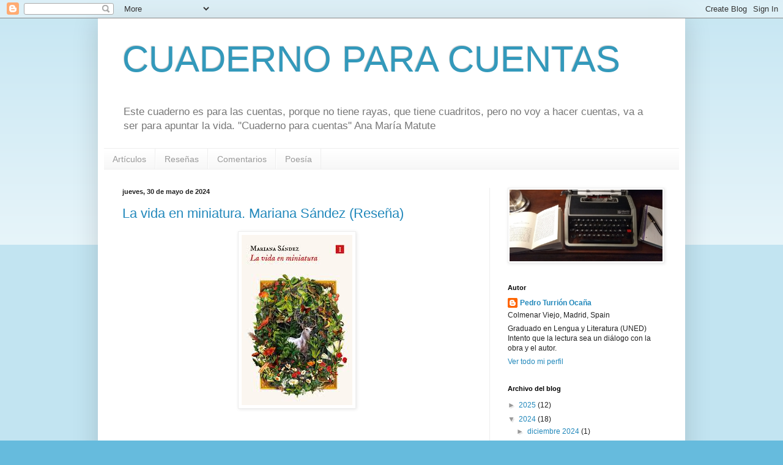

--- FILE ---
content_type: text/html; charset=UTF-8
request_url: https://cuadernoparacuentas.blogspot.com/b/stats?style=BLACK_TRANSPARENT&timeRange=ALL_TIME&token=APq4FmAZaAX6aqWVGUS3ulRwYT5j8i7w_x3CvJPSW4SYDvVtronpYgd3cmwZmM_LP-628tS9lY4OKUbUEGLWxVsRNxtzNz-HLw
body_size: -25
content:
{"total":13258,"sparklineOptions":{"backgroundColor":{"fillOpacity":0.1,"fill":"#000000"},"series":[{"areaOpacity":0.3,"color":"#202020"}]},"sparklineData":[[0,2],[1,3],[2,3],[3,1],[4,32],[5,98],[6,26],[7,2],[8,8],[9,8],[10,5],[11,1],[12,1],[13,1],[14,0],[15,4],[16,7],[17,1],[18,3],[19,1],[20,1],[21,6],[22,29],[23,19],[24,28],[25,26],[26,23],[27,11],[28,11],[29,12]],"nextTickMs":1200000}